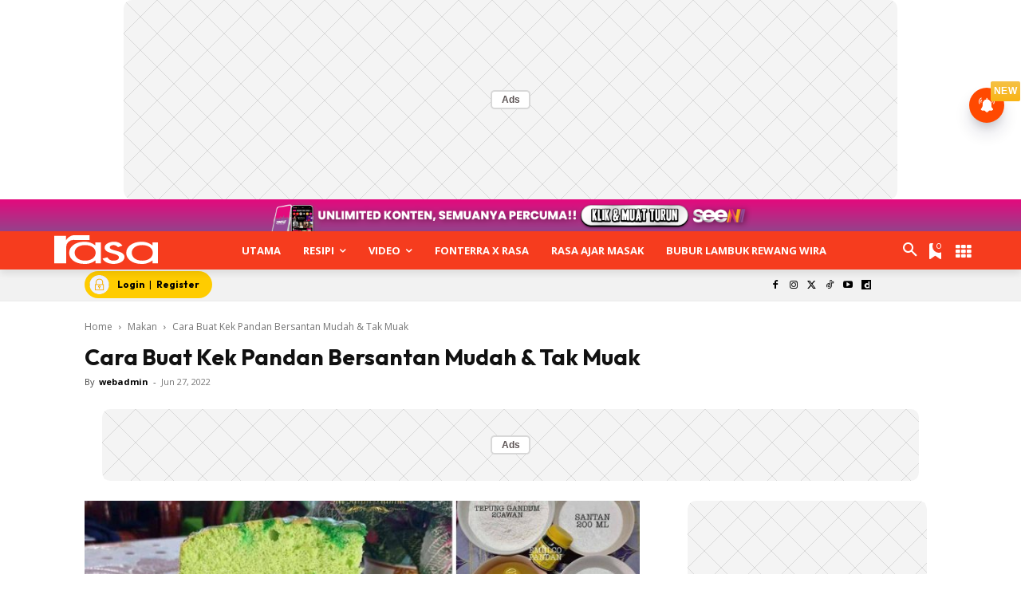

--- FILE ---
content_type: text/html
request_url: https://www.rasa.my/netcore_link.html
body_size: 179
content:
<!DOCTYPE html>
    <html lang="en">
      <head>
        <title></title>
        <script data-attribute="netcore_smartech_websites">
            var whitelist = ["https://www.ideaktiv.com","https://www.meremang.my","https://bintangkecil.my","https://rodapanas.my","https://rapi.com.my","https://www.libur.com.my","https://www.kashoorga.com","https://www.umpan.com.my","https://www.pesonapengantin.my","https://www.keluarga.my","https://www.impiana.my","https://www.hijabista.com.my","https://www.majalahpama.my","https://www.maskulin.com.my","https://www.nona.my","https://www.vanillakismis.my","https://www.remaja.my","https://www.mediahiburan.my","https://www.rasa.my","https://www.mingguanwanita.my","https://kliik.je","https://seeni.my"];
        </script>
        <script data-attribute="netcore_smartech_script" src="https://cdnt.netcoresmartech.com/smartech-crossasset.js"></script>
      </head>
      <body id="smartech_iframe">
      </body>
    </html>

--- FILE ---
content_type: text/html; charset=utf-8
request_url: https://www.google.com/recaptcha/api2/aframe
body_size: 183
content:
<!DOCTYPE HTML><html><head><meta http-equiv="content-type" content="text/html; charset=UTF-8"></head><body><script nonce="rI6tKZ7FHedQp93f1xCNrg">/** Anti-fraud and anti-abuse applications only. See google.com/recaptcha */ try{var clients={'sodar':'https://pagead2.googlesyndication.com/pagead/sodar?'};window.addEventListener("message",function(a){try{if(a.source===window.parent){var b=JSON.parse(a.data);var c=clients[b['id']];if(c){var d=document.createElement('img');d.src=c+b['params']+'&rc='+(localStorage.getItem("rc::a")?sessionStorage.getItem("rc::b"):"");window.document.body.appendChild(d);sessionStorage.setItem("rc::e",parseInt(sessionStorage.getItem("rc::e")||0)+1);localStorage.setItem("rc::h",'1763219065403');}}}catch(b){}});window.parent.postMessage("_grecaptcha_ready", "*");}catch(b){}</script></body></html>

--- FILE ---
content_type: application/javascript; charset=utf-8
request_url: https://fundingchoicesmessages.google.com/f/AGSKWxUmy_fkEXpHUIFXFw1zmQszsFAaR4tixLXc20ZFeCipoSyKoHSV-WOUt55GlbxDauYStQWf7P5iHFJU-nrEAxprnJ4_Qn0MyNJ0e8GRTB-Vx1VJhSTAhN3LdMrcZCRHF796mwwm9_VS-NUwjFFQcPzbd6bMkgvrS2g83BFd6BaDZ2W7M6uje7ke3zdM/__adhome_/admeld_/ads/?page=/adsiframe.:-abp-has(p:-abp-contains(Advertisement))
body_size: -1284
content:
window['7e6652e5-3eb6-4046-a421-39b5b86464eb'] = true;